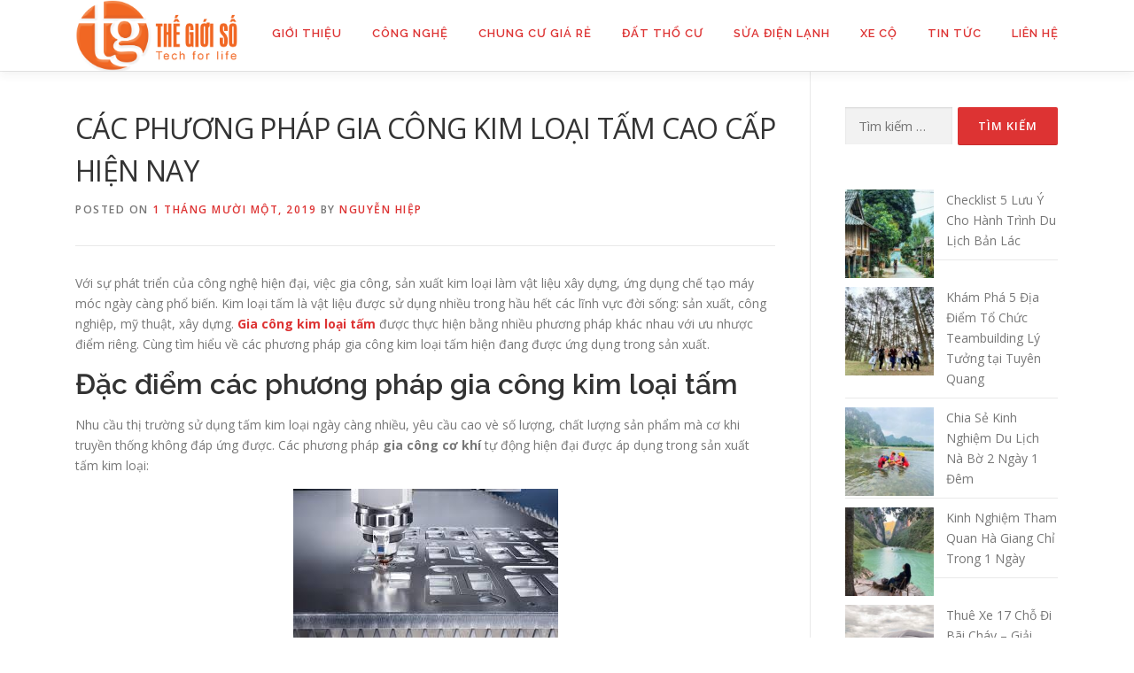

--- FILE ---
content_type: text/html; charset=UTF-8
request_url: https://thegioiso24g.com/cac-phuong-phap-gia-cong-kim-loai-tam-cao-cap-hien-nay.php
body_size: 13941
content:
<!DOCTYPE html>
<html lang="vi">
<head>
<meta charset="UTF-8">
<meta name="viewport" content="width=device-width, initial-scale=1">
<link rel="profile" href="https://gmpg.org/xfn/11">
<title>CÁC PHƯƠNG PHÁP GIA CÔNG KIM LOẠI TẤM CAO CẤP HIỆN NAY &#8211; THẾ GIỚI SỐ 24 GIỜ</title>
<meta name='robots' content='max-image-preview:large, max-snippet:-1, max-video-preview:-1' />
	<style>img:is([sizes="auto" i], [sizes^="auto," i]) { contain-intrinsic-size: 3000px 1500px }</style>
	<link rel="canonical" href="https://thegioiso24g.com/cac-phuong-phap-gia-cong-kim-loai-tam-cao-cap-hien-nay.php">
<meta name="description" content="Với sự phát triển của công nghệ hiện đại, việc gia công, sản xuất kim loại làm vật liệu xây dựng, ứng dụng chế tạo máy móc ngày càng phổ biến. Kim loại tấm là v">
<meta property="og:title" content="CÁC PHƯƠNG PHÁP GIA CÔNG KIM LOẠI TẤM CAO CẤP HIỆN NAY &#8211; THẾ GIỚI SỐ 24 GIỜ">
<meta property="og:type" content="article">
<meta property="og:description" content="Với sự phát triển của công nghệ hiện đại, việc gia công, sản xuất kim loại làm vật liệu xây dựng, ứng dụng chế tạo máy móc ngày càng phổ biến. Kim loại tấm là v">
<meta property="og:url" content="https://thegioiso24g.com/cac-phuong-phap-gia-cong-kim-loai-tam-cao-cap-hien-nay.php">
<meta property="og:locale" content="vi">
<meta property="og:site_name" content="THẾ GIỚI SỐ 24 GIỜ">
<meta property="article:published_time" content="2019-11-01T09:40:17+07:00">
<meta property="article:modified_time" content="2019-11-01T09:40:17+07:00">
<meta property="og:updated_time" content="2019-11-01T09:40:17+07:00">
<meta property="article:section" content="Công Nghệ">
<meta name="twitter:card" content="summary_large_image">
<link rel='dns-prefetch' href='//fonts.googleapis.com' />
<link rel="alternate" type="application/rss+xml" title="Dòng thông tin THẾ GIỚI SỐ 24 GIỜ &raquo;" href="https://thegioiso24g.com/feed" />
<link rel="alternate" type="application/rss+xml" title="THẾ GIỚI SỐ 24 GIỜ &raquo; Dòng bình luận" href="https://thegioiso24g.com/comments/feed" />
<script type="text/javascript">
/* <![CDATA[ */
window._wpemojiSettings = {"baseUrl":"https:\/\/s.w.org\/images\/core\/emoji\/16.0.1\/72x72\/","ext":".png","svgUrl":"https:\/\/s.w.org\/images\/core\/emoji\/16.0.1\/svg\/","svgExt":".svg","source":{"concatemoji":"https:\/\/thegioiso24g.com\/wp-includes\/js\/wp-emoji-release.min.js?ver=6.8.3"}};
/*! This file is auto-generated */
!function(s,n){var o,i,e;function c(e){try{var t={supportTests:e,timestamp:(new Date).valueOf()};sessionStorage.setItem(o,JSON.stringify(t))}catch(e){}}function p(e,t,n){e.clearRect(0,0,e.canvas.width,e.canvas.height),e.fillText(t,0,0);var t=new Uint32Array(e.getImageData(0,0,e.canvas.width,e.canvas.height).data),a=(e.clearRect(0,0,e.canvas.width,e.canvas.height),e.fillText(n,0,0),new Uint32Array(e.getImageData(0,0,e.canvas.width,e.canvas.height).data));return t.every(function(e,t){return e===a[t]})}function u(e,t){e.clearRect(0,0,e.canvas.width,e.canvas.height),e.fillText(t,0,0);for(var n=e.getImageData(16,16,1,1),a=0;a<n.data.length;a++)if(0!==n.data[a])return!1;return!0}function f(e,t,n,a){switch(t){case"flag":return n(e,"\ud83c\udff3\ufe0f\u200d\u26a7\ufe0f","\ud83c\udff3\ufe0f\u200b\u26a7\ufe0f")?!1:!n(e,"\ud83c\udde8\ud83c\uddf6","\ud83c\udde8\u200b\ud83c\uddf6")&&!n(e,"\ud83c\udff4\udb40\udc67\udb40\udc62\udb40\udc65\udb40\udc6e\udb40\udc67\udb40\udc7f","\ud83c\udff4\u200b\udb40\udc67\u200b\udb40\udc62\u200b\udb40\udc65\u200b\udb40\udc6e\u200b\udb40\udc67\u200b\udb40\udc7f");case"emoji":return!a(e,"\ud83e\udedf")}return!1}function g(e,t,n,a){var r="undefined"!=typeof WorkerGlobalScope&&self instanceof WorkerGlobalScope?new OffscreenCanvas(300,150):s.createElement("canvas"),o=r.getContext("2d",{willReadFrequently:!0}),i=(o.textBaseline="top",o.font="600 32px Arial",{});return e.forEach(function(e){i[e]=t(o,e,n,a)}),i}function t(e){var t=s.createElement("script");t.src=e,t.defer=!0,s.head.appendChild(t)}"undefined"!=typeof Promise&&(o="wpEmojiSettingsSupports",i=["flag","emoji"],n.supports={everything:!0,everythingExceptFlag:!0},e=new Promise(function(e){s.addEventListener("DOMContentLoaded",e,{once:!0})}),new Promise(function(t){var n=function(){try{var e=JSON.parse(sessionStorage.getItem(o));if("object"==typeof e&&"number"==typeof e.timestamp&&(new Date).valueOf()<e.timestamp+604800&&"object"==typeof e.supportTests)return e.supportTests}catch(e){}return null}();if(!n){if("undefined"!=typeof Worker&&"undefined"!=typeof OffscreenCanvas&&"undefined"!=typeof URL&&URL.createObjectURL&&"undefined"!=typeof Blob)try{var e="postMessage("+g.toString()+"("+[JSON.stringify(i),f.toString(),p.toString(),u.toString()].join(",")+"));",a=new Blob([e],{type:"text/javascript"}),r=new Worker(URL.createObjectURL(a),{name:"wpTestEmojiSupports"});return void(r.onmessage=function(e){c(n=e.data),r.terminate(),t(n)})}catch(e){}c(n=g(i,f,p,u))}t(n)}).then(function(e){for(var t in e)n.supports[t]=e[t],n.supports.everything=n.supports.everything&&n.supports[t],"flag"!==t&&(n.supports.everythingExceptFlag=n.supports.everythingExceptFlag&&n.supports[t]);n.supports.everythingExceptFlag=n.supports.everythingExceptFlag&&!n.supports.flag,n.DOMReady=!1,n.readyCallback=function(){n.DOMReady=!0}}).then(function(){return e}).then(function(){var e;n.supports.everything||(n.readyCallback(),(e=n.source||{}).concatemoji?t(e.concatemoji):e.wpemoji&&e.twemoji&&(t(e.twemoji),t(e.wpemoji)))}))}((window,document),window._wpemojiSettings);
/* ]]> */
</script>
<style id='wp-emoji-styles-inline-css' type='text/css'>

	img.wp-smiley, img.emoji {
		display: inline !important;
		border: none !important;
		box-shadow: none !important;
		height: 1em !important;
		width: 1em !important;
		margin: 0 0.07em !important;
		vertical-align: -0.1em !important;
		background: none !important;
		padding: 0 !important;
	}
</style>
<link rel='stylesheet' id='wp-block-library-css' href='https://thegioiso24g.com/wp-includes/css/dist/block-library/style.min.css?ver=6.8.3' type='text/css' media='all' />
<style id='wp-block-library-theme-inline-css' type='text/css'>
.wp-block-audio :where(figcaption){color:#555;font-size:13px;text-align:center}.is-dark-theme .wp-block-audio :where(figcaption){color:#ffffffa6}.wp-block-audio{margin:0 0 1em}.wp-block-code{border:1px solid #ccc;border-radius:4px;font-family:Menlo,Consolas,monaco,monospace;padding:.8em 1em}.wp-block-embed :where(figcaption){color:#555;font-size:13px;text-align:center}.is-dark-theme .wp-block-embed :where(figcaption){color:#ffffffa6}.wp-block-embed{margin:0 0 1em}.blocks-gallery-caption{color:#555;font-size:13px;text-align:center}.is-dark-theme .blocks-gallery-caption{color:#ffffffa6}:root :where(.wp-block-image figcaption){color:#555;font-size:13px;text-align:center}.is-dark-theme :root :where(.wp-block-image figcaption){color:#ffffffa6}.wp-block-image{margin:0 0 1em}.wp-block-pullquote{border-bottom:4px solid;border-top:4px solid;color:currentColor;margin-bottom:1.75em}.wp-block-pullquote cite,.wp-block-pullquote footer,.wp-block-pullquote__citation{color:currentColor;font-size:.8125em;font-style:normal;text-transform:uppercase}.wp-block-quote{border-left:.25em solid;margin:0 0 1.75em;padding-left:1em}.wp-block-quote cite,.wp-block-quote footer{color:currentColor;font-size:.8125em;font-style:normal;position:relative}.wp-block-quote:where(.has-text-align-right){border-left:none;border-right:.25em solid;padding-left:0;padding-right:1em}.wp-block-quote:where(.has-text-align-center){border:none;padding-left:0}.wp-block-quote.is-large,.wp-block-quote.is-style-large,.wp-block-quote:where(.is-style-plain){border:none}.wp-block-search .wp-block-search__label{font-weight:700}.wp-block-search__button{border:1px solid #ccc;padding:.375em .625em}:where(.wp-block-group.has-background){padding:1.25em 2.375em}.wp-block-separator.has-css-opacity{opacity:.4}.wp-block-separator{border:none;border-bottom:2px solid;margin-left:auto;margin-right:auto}.wp-block-separator.has-alpha-channel-opacity{opacity:1}.wp-block-separator:not(.is-style-wide):not(.is-style-dots){width:100px}.wp-block-separator.has-background:not(.is-style-dots){border-bottom:none;height:1px}.wp-block-separator.has-background:not(.is-style-wide):not(.is-style-dots){height:2px}.wp-block-table{margin:0 0 1em}.wp-block-table td,.wp-block-table th{word-break:normal}.wp-block-table :where(figcaption){color:#555;font-size:13px;text-align:center}.is-dark-theme .wp-block-table :where(figcaption){color:#ffffffa6}.wp-block-video :where(figcaption){color:#555;font-size:13px;text-align:center}.is-dark-theme .wp-block-video :where(figcaption){color:#ffffffa6}.wp-block-video{margin:0 0 1em}:root :where(.wp-block-template-part.has-background){margin-bottom:0;margin-top:0;padding:1.25em 2.375em}
</style>
<style id='classic-theme-styles-inline-css' type='text/css'>
/*! This file is auto-generated */
.wp-block-button__link{color:#fff;background-color:#32373c;border-radius:9999px;box-shadow:none;text-decoration:none;padding:calc(.667em + 2px) calc(1.333em + 2px);font-size:1.125em}.wp-block-file__button{background:#32373c;color:#fff;text-decoration:none}
</style>
<style id='global-styles-inline-css' type='text/css'>
:root{--wp--preset--aspect-ratio--square: 1;--wp--preset--aspect-ratio--4-3: 4/3;--wp--preset--aspect-ratio--3-4: 3/4;--wp--preset--aspect-ratio--3-2: 3/2;--wp--preset--aspect-ratio--2-3: 2/3;--wp--preset--aspect-ratio--16-9: 16/9;--wp--preset--aspect-ratio--9-16: 9/16;--wp--preset--color--black: #000000;--wp--preset--color--cyan-bluish-gray: #abb8c3;--wp--preset--color--white: #ffffff;--wp--preset--color--pale-pink: #f78da7;--wp--preset--color--vivid-red: #cf2e2e;--wp--preset--color--luminous-vivid-orange: #ff6900;--wp--preset--color--luminous-vivid-amber: #fcb900;--wp--preset--color--light-green-cyan: #7bdcb5;--wp--preset--color--vivid-green-cyan: #00d084;--wp--preset--color--pale-cyan-blue: #8ed1fc;--wp--preset--color--vivid-cyan-blue: #0693e3;--wp--preset--color--vivid-purple: #9b51e0;--wp--preset--gradient--vivid-cyan-blue-to-vivid-purple: linear-gradient(135deg,rgba(6,147,227,1) 0%,rgb(155,81,224) 100%);--wp--preset--gradient--light-green-cyan-to-vivid-green-cyan: linear-gradient(135deg,rgb(122,220,180) 0%,rgb(0,208,130) 100%);--wp--preset--gradient--luminous-vivid-amber-to-luminous-vivid-orange: linear-gradient(135deg,rgba(252,185,0,1) 0%,rgba(255,105,0,1) 100%);--wp--preset--gradient--luminous-vivid-orange-to-vivid-red: linear-gradient(135deg,rgba(255,105,0,1) 0%,rgb(207,46,46) 100%);--wp--preset--gradient--very-light-gray-to-cyan-bluish-gray: linear-gradient(135deg,rgb(238,238,238) 0%,rgb(169,184,195) 100%);--wp--preset--gradient--cool-to-warm-spectrum: linear-gradient(135deg,rgb(74,234,220) 0%,rgb(151,120,209) 20%,rgb(207,42,186) 40%,rgb(238,44,130) 60%,rgb(251,105,98) 80%,rgb(254,248,76) 100%);--wp--preset--gradient--blush-light-purple: linear-gradient(135deg,rgb(255,206,236) 0%,rgb(152,150,240) 100%);--wp--preset--gradient--blush-bordeaux: linear-gradient(135deg,rgb(254,205,165) 0%,rgb(254,45,45) 50%,rgb(107,0,62) 100%);--wp--preset--gradient--luminous-dusk: linear-gradient(135deg,rgb(255,203,112) 0%,rgb(199,81,192) 50%,rgb(65,88,208) 100%);--wp--preset--gradient--pale-ocean: linear-gradient(135deg,rgb(255,245,203) 0%,rgb(182,227,212) 50%,rgb(51,167,181) 100%);--wp--preset--gradient--electric-grass: linear-gradient(135deg,rgb(202,248,128) 0%,rgb(113,206,126) 100%);--wp--preset--gradient--midnight: linear-gradient(135deg,rgb(2,3,129) 0%,rgb(40,116,252) 100%);--wp--preset--font-size--small: 13px;--wp--preset--font-size--medium: 20px;--wp--preset--font-size--large: 36px;--wp--preset--font-size--x-large: 42px;--wp--preset--spacing--20: 0.44rem;--wp--preset--spacing--30: 0.67rem;--wp--preset--spacing--40: 1rem;--wp--preset--spacing--50: 1.5rem;--wp--preset--spacing--60: 2.25rem;--wp--preset--spacing--70: 3.38rem;--wp--preset--spacing--80: 5.06rem;--wp--preset--shadow--natural: 6px 6px 9px rgba(0, 0, 0, 0.2);--wp--preset--shadow--deep: 12px 12px 50px rgba(0, 0, 0, 0.4);--wp--preset--shadow--sharp: 6px 6px 0px rgba(0, 0, 0, 0.2);--wp--preset--shadow--outlined: 6px 6px 0px -3px rgba(255, 255, 255, 1), 6px 6px rgba(0, 0, 0, 1);--wp--preset--shadow--crisp: 6px 6px 0px rgba(0, 0, 0, 1);}:where(.is-layout-flex){gap: 0.5em;}:where(.is-layout-grid){gap: 0.5em;}body .is-layout-flex{display: flex;}.is-layout-flex{flex-wrap: wrap;align-items: center;}.is-layout-flex > :is(*, div){margin: 0;}body .is-layout-grid{display: grid;}.is-layout-grid > :is(*, div){margin: 0;}:where(.wp-block-columns.is-layout-flex){gap: 2em;}:where(.wp-block-columns.is-layout-grid){gap: 2em;}:where(.wp-block-post-template.is-layout-flex){gap: 1.25em;}:where(.wp-block-post-template.is-layout-grid){gap: 1.25em;}.has-black-color{color: var(--wp--preset--color--black) !important;}.has-cyan-bluish-gray-color{color: var(--wp--preset--color--cyan-bluish-gray) !important;}.has-white-color{color: var(--wp--preset--color--white) !important;}.has-pale-pink-color{color: var(--wp--preset--color--pale-pink) !important;}.has-vivid-red-color{color: var(--wp--preset--color--vivid-red) !important;}.has-luminous-vivid-orange-color{color: var(--wp--preset--color--luminous-vivid-orange) !important;}.has-luminous-vivid-amber-color{color: var(--wp--preset--color--luminous-vivid-amber) !important;}.has-light-green-cyan-color{color: var(--wp--preset--color--light-green-cyan) !important;}.has-vivid-green-cyan-color{color: var(--wp--preset--color--vivid-green-cyan) !important;}.has-pale-cyan-blue-color{color: var(--wp--preset--color--pale-cyan-blue) !important;}.has-vivid-cyan-blue-color{color: var(--wp--preset--color--vivid-cyan-blue) !important;}.has-vivid-purple-color{color: var(--wp--preset--color--vivid-purple) !important;}.has-black-background-color{background-color: var(--wp--preset--color--black) !important;}.has-cyan-bluish-gray-background-color{background-color: var(--wp--preset--color--cyan-bluish-gray) !important;}.has-white-background-color{background-color: var(--wp--preset--color--white) !important;}.has-pale-pink-background-color{background-color: var(--wp--preset--color--pale-pink) !important;}.has-vivid-red-background-color{background-color: var(--wp--preset--color--vivid-red) !important;}.has-luminous-vivid-orange-background-color{background-color: var(--wp--preset--color--luminous-vivid-orange) !important;}.has-luminous-vivid-amber-background-color{background-color: var(--wp--preset--color--luminous-vivid-amber) !important;}.has-light-green-cyan-background-color{background-color: var(--wp--preset--color--light-green-cyan) !important;}.has-vivid-green-cyan-background-color{background-color: var(--wp--preset--color--vivid-green-cyan) !important;}.has-pale-cyan-blue-background-color{background-color: var(--wp--preset--color--pale-cyan-blue) !important;}.has-vivid-cyan-blue-background-color{background-color: var(--wp--preset--color--vivid-cyan-blue) !important;}.has-vivid-purple-background-color{background-color: var(--wp--preset--color--vivid-purple) !important;}.has-black-border-color{border-color: var(--wp--preset--color--black) !important;}.has-cyan-bluish-gray-border-color{border-color: var(--wp--preset--color--cyan-bluish-gray) !important;}.has-white-border-color{border-color: var(--wp--preset--color--white) !important;}.has-pale-pink-border-color{border-color: var(--wp--preset--color--pale-pink) !important;}.has-vivid-red-border-color{border-color: var(--wp--preset--color--vivid-red) !important;}.has-luminous-vivid-orange-border-color{border-color: var(--wp--preset--color--luminous-vivid-orange) !important;}.has-luminous-vivid-amber-border-color{border-color: var(--wp--preset--color--luminous-vivid-amber) !important;}.has-light-green-cyan-border-color{border-color: var(--wp--preset--color--light-green-cyan) !important;}.has-vivid-green-cyan-border-color{border-color: var(--wp--preset--color--vivid-green-cyan) !important;}.has-pale-cyan-blue-border-color{border-color: var(--wp--preset--color--pale-cyan-blue) !important;}.has-vivid-cyan-blue-border-color{border-color: var(--wp--preset--color--vivid-cyan-blue) !important;}.has-vivid-purple-border-color{border-color: var(--wp--preset--color--vivid-purple) !important;}.has-vivid-cyan-blue-to-vivid-purple-gradient-background{background: var(--wp--preset--gradient--vivid-cyan-blue-to-vivid-purple) !important;}.has-light-green-cyan-to-vivid-green-cyan-gradient-background{background: var(--wp--preset--gradient--light-green-cyan-to-vivid-green-cyan) !important;}.has-luminous-vivid-amber-to-luminous-vivid-orange-gradient-background{background: var(--wp--preset--gradient--luminous-vivid-amber-to-luminous-vivid-orange) !important;}.has-luminous-vivid-orange-to-vivid-red-gradient-background{background: var(--wp--preset--gradient--luminous-vivid-orange-to-vivid-red) !important;}.has-very-light-gray-to-cyan-bluish-gray-gradient-background{background: var(--wp--preset--gradient--very-light-gray-to-cyan-bluish-gray) !important;}.has-cool-to-warm-spectrum-gradient-background{background: var(--wp--preset--gradient--cool-to-warm-spectrum) !important;}.has-blush-light-purple-gradient-background{background: var(--wp--preset--gradient--blush-light-purple) !important;}.has-blush-bordeaux-gradient-background{background: var(--wp--preset--gradient--blush-bordeaux) !important;}.has-luminous-dusk-gradient-background{background: var(--wp--preset--gradient--luminous-dusk) !important;}.has-pale-ocean-gradient-background{background: var(--wp--preset--gradient--pale-ocean) !important;}.has-electric-grass-gradient-background{background: var(--wp--preset--gradient--electric-grass) !important;}.has-midnight-gradient-background{background: var(--wp--preset--gradient--midnight) !important;}.has-small-font-size{font-size: var(--wp--preset--font-size--small) !important;}.has-medium-font-size{font-size: var(--wp--preset--font-size--medium) !important;}.has-large-font-size{font-size: var(--wp--preset--font-size--large) !important;}.has-x-large-font-size{font-size: var(--wp--preset--font-size--x-large) !important;}
:where(.wp-block-post-template.is-layout-flex){gap: 1.25em;}:where(.wp-block-post-template.is-layout-grid){gap: 1.25em;}
:where(.wp-block-columns.is-layout-flex){gap: 2em;}:where(.wp-block-columns.is-layout-grid){gap: 2em;}
:root :where(.wp-block-pullquote){font-size: 1.5em;line-height: 1.6;}
</style>
<link rel='stylesheet' id='contact-form-7-css' href='https://thegioiso24g.com/wp-content/plugins/contact-form-7/includes/css/styles.css?ver=6.1.1' type='text/css' media='all' />
<link rel='stylesheet' id='widgetopts-styles-css' href='https://thegioiso24g.com/wp-content/plugins/widget-options/assets/css/widget-options.css?ver=4.1.2' type='text/css' media='all' />
<link rel='stylesheet' id='onepress-fonts-css' href='https://fonts.googleapis.com/css?family=Raleway%3A400%2C500%2C600%2C700%2C300%2C100%2C800%2C900%7COpen+Sans%3A400%2C300%2C300italic%2C400italic%2C600%2C600italic%2C700%2C700italic&#038;subset=latin%2Clatin-ext&#038;display=swap&#038;ver=2.3.12' type='text/css' media='all' />
<link rel='stylesheet' id='onepress-animate-css' href='https://thegioiso24g.com/wp-content/themes/onepress/assets/css/animate.min.css?ver=2.3.12' type='text/css' media='all' />
<link rel='stylesheet' id='onepress-fa-css' href='https://thegioiso24g.com/wp-content/themes/onepress/assets/fontawesome-v6/css/all.min.css?ver=6.5.1' type='text/css' media='all' />
<link rel='stylesheet' id='onepress-fa-shims-css' href='https://thegioiso24g.com/wp-content/themes/onepress/assets/fontawesome-v6/css/v4-shims.min.css?ver=6.5.1' type='text/css' media='all' />
<link rel='stylesheet' id='onepress-bootstrap-css' href='https://thegioiso24g.com/wp-content/themes/onepress/assets/css/bootstrap.min.css?ver=2.3.12' type='text/css' media='all' />
<link rel='stylesheet' id='onepress-style-css' href='https://thegioiso24g.com/wp-content/themes/onepress/style.css?ver=6.8.3' type='text/css' media='all' />
<style id='onepress-style-inline-css' type='text/css'>
.site-logo-div img{height:80px;width:auto}#main .video-section section.hero-slideshow-wrapper{background:transparent}.hero-slideshow-wrapper:after{position:absolute;top:0px;left:0px;width:100%;height:100%;background-color:rgba(0,0,0,0.3);display:block;content:""}#parallax-hero .jarallax-container .parallax-bg:before{background-color:rgba(0,0,0,0.3)}.body-desktop .parallax-hero .hero-slideshow-wrapper:after{display:none!important}#parallax-hero>.parallax-bg::before{background-color:rgba(0,0,0,0.3);opacity:1}.body-desktop .parallax-hero .hero-slideshow-wrapper:after{display:none!important}a,.screen-reader-text:hover,.screen-reader-text:active,.screen-reader-text:focus,.header-social a,.onepress-menu a:hover,.onepress-menu ul li a:hover,.onepress-menu li.onepress-current-item>a,.onepress-menu ul li.current-menu-item>a,.onepress-menu>li a.menu-actived,.onepress-menu.onepress-menu-mobile li.onepress-current-item>a,.site-footer a,.site-footer .footer-social a:hover,.site-footer .btt a:hover,.highlight,#comments .comment .comment-wrapper .comment-meta .comment-time:hover,#comments .comment .comment-wrapper .comment-meta .comment-reply-link:hover,#comments .comment .comment-wrapper .comment-meta .comment-edit-link:hover,.btn-theme-primary-outline,.sidebar .widget a:hover,.section-services .service-item .service-image i,.counter_item .counter__number,.team-member .member-thumb .member-profile a:hover,.icon-background-default{color:#dd3333}input[type="reset"],input[type="submit"],input[type="submit"],input[type="reset"]:hover,input[type="submit"]:hover,input[type="submit"]:hover .nav-links a:hover,.btn-theme-primary,.btn-theme-primary-outline:hover,.section-testimonials .card-theme-primary,.woocommerce #respond input#submit,.woocommerce a.button,.woocommerce button.button,.woocommerce input.button,.woocommerce button.button.alt,.pirate-forms-submit-button,.pirate-forms-submit-button:hover,input[type="reset"],input[type="submit"],input[type="submit"],.pirate-forms-submit-button,.contact-form div.wpforms-container-full .wpforms-form .wpforms-submit,.contact-form div.wpforms-container-full .wpforms-form .wpforms-submit:hover,.nav-links a:hover,.nav-links a.current,.nav-links .page-numbers:hover,.nav-links .page-numbers.current{background:#dd3333}.btn-theme-primary-outline,.btn-theme-primary-outline:hover,.pricing__item:hover,.section-testimonials .card-theme-primary,.entry-content blockquote{border-color:#dd3333}.onepress-menu>li>a{color:#dd3333}#page .site-branding .site-title,#page .site-branding .site-text-logo{color:#dd3333}#footer-widgets{}.gallery-carousel .g-item{padding:0px 10px}.gallery-carousel-wrap{margin-left:-10px;margin-right:-10px}.gallery-grid .g-item,.gallery-masonry .g-item .inner{padding:10px}.gallery-grid-wrap,.gallery-masonry-wrap{margin-left:-10px;margin-right:-10px}.gallery-justified-wrap{margin-left:-20px;margin-right:-20px}
</style>
<link rel='stylesheet' id='onepress-gallery-lightgallery-css' href='https://thegioiso24g.com/wp-content/themes/onepress/assets/css/lightgallery.css?ver=6.8.3' type='text/css' media='all' />
<script type="text/javascript" src="https://thegioiso24g.com/wp-includes/js/jquery/jquery.min.js?ver=3.7.1" id="jquery-core-js"></script>
<script type="text/javascript" src="https://thegioiso24g.com/wp-includes/js/jquery/jquery-migrate.min.js?ver=3.4.1" id="jquery-migrate-js"></script>
<link rel="https://api.w.org/" href="https://thegioiso24g.com/wp-json/" /><link rel="alternate" title="JSON" type="application/json" href="https://thegioiso24g.com/wp-json/wp/v2/posts/2826" /><link rel="EditURI" type="application/rsd+xml" title="RSD" href="https://thegioiso24g.com/xmlrpc.php?rsd" />
<meta name="generator" content="WordPress 6.8.3" />
<link rel='shortlink' href='https://thegioiso24g.com/?p=2826' />
<link rel="alternate" title="oNhúng (JSON)" type="application/json+oembed" href="https://thegioiso24g.com/wp-json/oembed/1.0/embed?url=https%3A%2F%2Fthegioiso24g.com%2Fcac-phuong-phap-gia-cong-kim-loai-tam-cao-cap-hien-nay.php" />
<link rel="alternate" title="oNhúng (XML)" type="text/xml+oembed" href="https://thegioiso24g.com/wp-json/oembed/1.0/embed?url=https%3A%2F%2Fthegioiso24g.com%2Fcac-phuong-phap-gia-cong-kim-loai-tam-cao-cap-hien-nay.php&#038;format=xml" />
<!-- Analytics by WP Statistics - https://wp-statistics.com -->
<link rel="icon" href="https://thegioiso24g.com/wp-content/uploads/2020/12/cropped-0b0df58e1efc48dcffc3eeca21a96376-1-32x32.png" sizes="32x32" />
<link rel="icon" href="https://thegioiso24g.com/wp-content/uploads/2020/12/cropped-0b0df58e1efc48dcffc3eeca21a96376-1-192x192.png" sizes="192x192" />
<link rel="apple-touch-icon" href="https://thegioiso24g.com/wp-content/uploads/2020/12/cropped-0b0df58e1efc48dcffc3eeca21a96376-1-180x180.png" />
<meta name="msapplication-TileImage" content="https://thegioiso24g.com/wp-content/uploads/2020/12/cropped-0b0df58e1efc48dcffc3eeca21a96376-1-270x270.png" />
</head>

<body data-rsssl=1 class="wp-singular post-template-default single single-post postid-2826 single-format-standard wp-custom-logo wp-theme-onepress group-blog">
<div id="page" class="hfeed site">
	<a class="skip-link screen-reader-text" href="#content">Skip to content</a>
	<div id="header-section" class="h-on-top no-transparent">		<header id="masthead" class="site-header header-contained is-sticky no-scroll no-t h-on-top" role="banner">
			<div class="container">
				<div class="site-branding">
				<div class="site-brand-inner has-logo-img no-desc"><div class="site-logo-div"><a href="https://thegioiso24g.com/" class="custom-logo-link  no-t-logo" rel="home"><img width="1000" height="430" src="https://thegioiso24g.com/wp-content/uploads/2020/12/cropped-0b0df58e1efc48dcffc3eeca21a96376.png" class="custom-logo" alt="THẾ GIỚI SỐ 24 GIỜ" /></a></div></div>				</div>
				<div class="header-right-wrapper">
					<a href="#0" id="nav-toggle">Menu<span></span></a>
					<nav id="site-navigation" class="main-navigation" role="navigation">
						<ul class="onepress-menu">
							<li id="menu-item-3769" class="menu-item menu-item-type-post_type menu-item-object-page menu-item-home menu-item-3769"><a href="https://thegioiso24g.com/">Giới Thiệu</a></li>
<li id="menu-item-2263" class="menu-item menu-item-type-taxonomy menu-item-object-category current-post-ancestor current-menu-parent current-post-parent menu-item-2263"><a href="https://thegioiso24g.com/category/cong-nghe">Công Nghệ</a></li>
<li id="menu-item-48" class="menu-item menu-item-type-taxonomy menu-item-object-category menu-item-48"><a href="https://thegioiso24g.com/category/chung-cu-gia-re">Chung Cư Giá Rẻ</a></li>
<li id="menu-item-49" class="menu-item menu-item-type-taxonomy menu-item-object-category menu-item-49"><a href="https://thegioiso24g.com/category/dat-tho-cu">Đất Thổ Cư</a></li>
<li id="menu-item-50" class="menu-item menu-item-type-taxonomy menu-item-object-category menu-item-50"><a href="https://thegioiso24g.com/category/sua-dien-lanh">Sửa Điện Lạnh</a></li>
<li id="menu-item-7" class="menu-item menu-item-type-taxonomy menu-item-object-category menu-item-7"><a href="https://thegioiso24g.com/category/xe-co">Xe Cộ</a></li>
<li id="menu-item-8" class="menu-item menu-item-type-taxonomy menu-item-object-category menu-item-8"><a href="https://thegioiso24g.com/category/tin-tuc">Tin Tức</a></li>
<li id="menu-item-3252" class="menu-item menu-item-type-post_type menu-item-object-page menu-item-3252"><a href="https://thegioiso24g.com/lien-he">Liên Hệ</a></li>
						</ul>
					</nav>
					
				</div>
			</div>
		</header>
		</div>
	<div id="content" class="site-content">

		
		<div id="content-inside" class="container right-sidebar">
			<div id="primary" class="content-area">
				<main id="main" class="site-main" role="main">

				
					<article id="post-2826" class="post-2826 post type-post status-publish format-standard has-post-thumbnail hentry category-cong-nghe">
	<header class="entry-header">
		<h1 class="entry-title">CÁC PHƯƠNG PHÁP GIA CÔNG KIM LOẠI TẤM CAO CẤP HIỆN NAY</h1>        		<div class="entry-meta">
			<span class="posted-on">Posted on <a href="https://thegioiso24g.com/cac-phuong-phap-gia-cong-kim-loai-tam-cao-cap-hien-nay.php" rel="bookmark"><time class="entry-date published updated" datetime="2019-11-01T09:40:17+07:00">1 Tháng mười một, 2019</time></a></span><span class="byline"> by <span class="author vcard"><a  rel="author" class="url fn n" href="https://thegioiso24g.com/author/hiep1902">Nguyễn Hiệp</a></span></span>		</div>
        	</header>

    
	<div class="entry-content">
		<p>Với sự phát triển của công nghệ hiện đại, việc gia công, sản xuất kim loại làm vật liệu xây dựng, ứng dụng chế tạo máy móc ngày càng phổ biến. Kim loại tấm là vật liệu được sử dụng nhiều trong hầu hết các lĩnh vực đời sống: sản xuất, công nghiệp, mỹ thuật, xây dựng. <a href="https://cokhinghiadung.com/danh-muc-san-pham/gia-cong-kim-loai-tam/"><strong>Gia công kim loại tấm</strong></a> được thực hiện bằng nhiều phương pháp khác nhau với ưu nhược điểm riêng. Cùng tìm hiểu về các phương pháp gia công kim loại tấm hiện đang được ứng dụng trong sản xuất.</p>
<h2>Đặc điểm các phương pháp gia công kim loại tấm</h2>
<p>Nhu cầu thị trường sử dụng tấm kim loại ngày càng nhiều, yêu cầu cao vè số lượng, chất lượng sản phẩm mà cơ khi truyền thống không đáp ứng được. Các phương pháp <strong>gia công cơ khí</strong> tự động hiện đại được áp dụng trong sản xuất tấm kim loại:</p>
<p><a href="https://thegioiso24g.com/wp-content/uploads/2019/11/Các-phương-pháp-gia-công-kim-loại-tấm-cao-cấp-hiện-nay..jpg"><img decoding="async" class="size-full wp-image-2827 aligncenter" src="https://thegioiso24g.com/wp-content/uploads/2019/11/Các-phương-pháp-gia-công-kim-loại-tấm-cao-cấp-hiện-nay..jpg" alt="" width="299" height="168" /></a></p>
<ul>
<li>Phương pháp plasma cắt kim loại bằng oxi/ khí gas – sử dụng máy tính với các thông số kỹ thuật đã được lập trình từ trước, đồng thời sử dụng máy plasma với các mũi dao là khí gas được đốt cháy ở nhiệt độ cao, làm nóng chảy và cắt kim loại với độ chính xác cao, tốc độ nhanh nhưng tiêu hao điện năng khá nhiều và điện cực nhanh bị oxi hóa ăn mòn.</li>
<li>Phương pháp cắt CNC bằng máy laser – giải pháp tự động với các thông số kỹ thuật đã được lập trình từ trước, sử dụng máy cắt laser. Là phương pháp hiện đại nhất, với độ chính xác đến 99.9% với tia laser cường độ cao, kích thước nhỏ. Hiệu quả máy laser cho khả năng cắt chữ, chi tiết nhỏ, độ tinh xảo cao. Tuy nhiên chi phí mua máy móc cho phương pháp này cũng khá cao.</li>
</ul>
<p>Cả 2 phương pháp đều mang lại độ chính xác cao, tốc độ thao tác nhanh, đáp ứng năng suất sản xuất tấm kim loại cung cấp cho thị trường. Hiện đây là 2 lựa chọn hàng đầu thay thế cho các phương pháp gia công cơ khí truyền thống: máy cưa cắt, phương pháp ăn mòn…</p>
<h2>Ứng dụng của tấm kim loại trong thực tế</h2>
<p><strong>Tấm kim loại</strong> được ứng dụng nhiều trong công nghiệp, sản xuất và các lĩnh vực đời sống thường ngày. Các sản phẩm được sản xuất với độ chính xác cao, chi tiết, tỉ mỉ mang đến nhiều ứng dụng:</p>
<p><a href="https://thegioiso24g.com/wp-content/uploads/2019/11/Các-phương-pháp-gia-công-kim-loại-tấm-cao-cấp-hiện-nay.jpg"><img decoding="async" class="size-full wp-image-2828 aligncenter" src="https://thegioiso24g.com/wp-content/uploads/2019/11/Các-phương-pháp-gia-công-kim-loại-tấm-cao-cấp-hiện-nay.jpg" alt="" width="275" height="183" /></a></p>
<ul>
<li>Ứng dụng trong trang trí nội thất, nhà ở, các công trình… của kính, vách, vật dụng nội thất.</li>
<li>Ứng dụng trong sản xuất máy móc, cơ khí chế tạo, thiết bị với các chi tiết được chế tạo có độ chính xác cao.</li>
<li>Ứng dụng trong sản xuất bảng quảng cáo, biển hiệu, gia công tủ kệ…</li>
</ul>
<p>Với các cải tiến về kỹ thuật, việc sản xuất kim loại tấm theo nhiều hình dạng, kích thước trở nên đơn giản, đáp ứng nhu cầu sản xuất, xây dựng và cơ khí chế tạo. Các phương pháp gia công tự động hóa đáp ứng số lượng và chất lượng sản phẩm cao nhất. Người dùng, các đơn vị cân nhắc giá thành và yêu cầu kỹ thuật công trình để đặt sản phẩm tấm kim loại được gia công phù hợp. <a href="https://cokhinghiadung.com/"><strong>Dịch vụ gia công cơ khí</strong></a> uy tín với cam kết chất lượng và giá thành tốt nhất của cơ khí nghĩa dũng sẽ là lựa chọn tốt nhất.</p>
<p>&nbsp;</p>
<p>&nbsp;</p>
<p>&nbsp;</p>
<p>&nbsp;</p>
<p>&nbsp;</p>
			</div>
    
    <footer class="entry-footer"><span class="cat-links">Posted in <a href="https://thegioiso24g.com/category/cong-nghe" rel="category tag">Công Nghệ</a></span></footer>
    </article>


					
				
				</main>
			</div>

                            
<div id="secondary" class="widget-area sidebar" role="complementary">
	<aside id="search-2" class="widget widget_search"><form role="search" method="get" class="search-form" action="https://thegioiso24g.com/">
				<label>
					<span class="screen-reader-text">Tìm kiếm cho:</span>
					<input type="search" class="search-field" placeholder="Tìm kiếm &hellip;" value="" name="s" />
				</label>
				<input type="submit" class="search-submit" value="Tìm kiếm" />
			</form></aside><aside id="block-3" class="widget widget_block widget_recent_entries"><ul class="wp-block-latest-posts__list wp-block-latest-posts"><li><div class="wp-block-latest-posts__featured-image alignleft"><img loading="lazy" decoding="async" width="150" height="150" src="https://thegioiso24g.com/wp-content/uploads/2025/11/bfa4f176-87e9-43dc-ba39-2ca117b9cbc8-150x150.jpg" class="attachment-thumbnail size-thumbnail wp-post-image" alt="Bfa4f176 87e9 43dc ba39 2ca117b9cbc8" style="max-width:100px;max-height:100px;" /></div><a class="wp-block-latest-posts__post-title" href="https://thegioiso24g.com/checklist-5-luu-y-cho-hanh-trinh-du-lich-ban-lac.php">Checklist 5 Lưu Ý Cho Hành Trình Du Lịch Bản Lác</a></li>
<li><div class="wp-block-latest-posts__featured-image alignleft"><img loading="lazy" decoding="async" width="150" height="150" src="https://thegioiso24g.com/wp-content/uploads/2025/11/rung-thong-yen-minh2_21-02-2024_244722212-150x150.jpg" class="attachment-thumbnail size-thumbnail wp-post-image" alt="Rung thong yen minh2 21 02 2024 244722212" style="max-width:100px;max-height:100px;" /></div><a class="wp-block-latest-posts__post-title" href="https://thegioiso24g.com/kham-pha-5-dia-diem-to-chuc-teambuilding-ly-tuong-tai-tuyen-quang.php">Khám Phá 5 Địa Điểm Tổ Chức Teambuilding Lý Tưởng tại Tuyên Quang</a></li>
<li><div class="wp-block-latest-posts__featured-image alignleft"><img loading="lazy" decoding="async" width="150" height="150" src="https://thegioiso24g.com/wp-content/uploads/2025/11/cam-trai-song-boi-5-150x150.jpg" class="attachment-thumbnail size-thumbnail wp-post-image" alt="Cam trai song boi 5" style="max-width:100px;max-height:100px;" /></div><a class="wp-block-latest-posts__post-title" href="https://thegioiso24g.com/chia-se-kinh-nghiem-du-lich-na-bo-2-ngay-1-dem.php">Chia Sẻ Kinh Nghiệm Du Lịch Nà Bờ 2 Ngày 1 Đêm</a></li>
<li><div class="wp-block-latest-posts__featured-image alignleft"><img loading="lazy" decoding="async" width="150" height="150" src="https://thegioiso24g.com/wp-content/uploads/2025/11/518336162_1135140955320642_6473179642099787521_n-1-150x150.jpg" class="attachment-thumbnail size-thumbnail wp-post-image" alt="518336162 1135140955320642 6473179642099787521 n" style="max-width:100px;max-height:100px;" srcset="https://thegioiso24g.com/wp-content/uploads/2025/11/518336162_1135140955320642_6473179642099787521_n-1-150x150.jpg 150w, https://thegioiso24g.com/wp-content/uploads/2025/11/518336162_1135140955320642_6473179642099787521_n-1-300x300.jpg 300w, https://thegioiso24g.com/wp-content/uploads/2025/11/518336162_1135140955320642_6473179642099787521_n-1-1024x1024.jpg 1024w, https://thegioiso24g.com/wp-content/uploads/2025/11/518336162_1135140955320642_6473179642099787521_n-1-768x768.jpg 768w, https://thegioiso24g.com/wp-content/uploads/2025/11/518336162_1135140955320642_6473179642099787521_n-1-1536x1536.jpg 1536w, https://thegioiso24g.com/wp-content/uploads/2025/11/518336162_1135140955320642_6473179642099787521_n-1.jpg 1920w" sizes="auto, (max-width: 150px) 100vw, 150px" /></div><a class="wp-block-latest-posts__post-title" href="https://thegioiso24g.com/kinh-nghiem-tham-quan-ha-giang-chi-trong-1-ngay.php">Kinh Nghiệm Tham Quan Hà Giang Chỉ Trong 1 Ngày</a></li>
<li><div class="wp-block-latest-posts__featured-image alignleft"><img loading="lazy" decoding="async" width="150" height="150" src="https://thegioiso24g.com/wp-content/uploads/2025/11/ford-transit-2024-1-150x150.jpeg" class="attachment-thumbnail size-thumbnail wp-post-image" alt="Ford transit 2024 1" style="max-width:100px;max-height:100px;" /></div><a class="wp-block-latest-posts__post-title" href="https://thegioiso24g.com/thue-xe-17-cho-di-bai-chay-giai-phap-di-chuyen-hoan-hao-cho-gia-dinh-va-nhom-ban.php">Thuê Xe 17 Chỗ Đi Bãi Cháy &#8211; Giải Pháp Di Chuyển Hoàn Hảo Cho Gia Đình Và Nhóm Bạn</a></li>
<li><div class="wp-block-latest-posts__featured-image alignleft"><img loading="lazy" decoding="async" width="150" height="150" src="https://thegioiso24g.com/wp-content/uploads/2025/11/Linh-Thuy-Tu-5-150x150.jpg" class="attachment-thumbnail size-thumbnail wp-post-image" alt="Linh thuy tu 5" style="max-width:100px;max-height:100px;" /></div><a class="wp-block-latest-posts__post-title" href="https://thegioiso24g.com/nhung-luu-y-quan-trong-cho-chuyen-di-du-lich-bach-dang-giang-2-ngay-1-dem-hoan-hao.php">Những Lưu Ý Quan Trọng Cho Chuyến Đi Du Lịch Bạch Đằng Giang 2 Ngày 1 Đêm Hoàn Hảo</a></li>
<li><div class="wp-block-latest-posts__featured-image alignleft"><img loading="lazy" decoding="async" width="150" height="150" src="https://thegioiso24g.com/wp-content/uploads/2025/11/tour-khu-du-lich-buu-long-150x150.webp" class="attachment-thumbnail size-thumbnail wp-post-image" alt="Tour khu du lịch bửu long" style="max-width:100px;max-height:100px;" /></div><a class="wp-block-latest-posts__post-title" href="https://thegioiso24g.com/nhung-diem-den-nen-ket-hop-trong-hanh-trinh-mot-ngay-tai-khu-du-lich-buu-long.php">Những Điểm Đến Nên Kết Hợp Trong Hành Trình Một Ngày Tại Khu Du Lịch Bửu Long</a></li>
<li><div class="wp-block-latest-posts__featured-image alignleft"><img loading="lazy" decoding="async" width="150" height="150" src="https://thegioiso24g.com/wp-content/uploads/2025/11/kinh-nghiem-du-lich-chua-tam-chuc-ninh-binh-day-du-nhat-202203280229395807-150x150.jpg" class="attachment-thumbnail size-thumbnail wp-post-image" alt="Kinh nghiem du lich chua tam chuc ninh binh day du nhat 202203280229395807" style="max-width:100px;max-height:100px;" /></div><a class="wp-block-latest-posts__post-title" href="https://thegioiso24g.com/review-chi-tiet-kinh-nghiem-du-lich-tam-chuc-2-ngay-1-dem.php">Review Chi Tiết Kinh Nghiệm Du Lịch Tam Chúc 2 Ngày 1 Đêm</a></li>
<li><div class="wp-block-latest-posts__featured-image alignleft"><img loading="lazy" decoding="async" width="150" height="150" src="https://thegioiso24g.com/wp-content/uploads/2025/11/1636446981_10011-15-c1-scaled-1-150x150.jpg" class="attachment-thumbnail size-thumbnail wp-post-image" alt="1636446981 10011 15 c1 scaled" style="max-width:100px;max-height:100px;" /></div><a class="wp-block-latest-posts__post-title" href="https://thegioiso24g.com/top-5-mon-an-ngon-khong-nen-bo-qua-khi-den-du-lich-chua-bai-dinh.php">Top 5 Món Ăn Ngon Không Nên Bỏ Qua Khi Đến Du Lịch Chùa Bái Đính</a></li>
</ul></aside><aside id="categories-2" class="widget widget_categories"><h2 class="widget-title">Danh mục</h2>
			<ul>
					<li class="cat-item cat-item-24"><a href="https://thegioiso24g.com/category/chung-cu-gia-re">Chung Cư Giá Rẻ</a>
</li>
	<li class="cat-item cat-item-141"><a href="https://thegioiso24g.com/category/cong-nghe">Công Nghệ</a>
</li>
	<li class="cat-item cat-item-145"><a href="https://thegioiso24g.com/category/dich-vu-sua-chua">DỊCH VỤ &#8211; SỬA CHỮA</a>
</li>
	<li class="cat-item cat-item-144"><a href="https://thegioiso24g.com/category/dich-vu-seo">Dịch Vụ SEO</a>
</li>
	<li class="cat-item cat-item-146"><a href="https://thegioiso24g.com/category/du-lich-am-thuc">DU LỊCH – ẨM THỰC</a>
</li>
	<li class="cat-item cat-item-26"><a href="https://thegioiso24g.com/category/dat-tho-cu">Đất Thổ Cư</a>
</li>
	<li class="cat-item cat-item-161"><a href="https://thegioiso24g.com/category/dien-may-gia-dung">Điện máy- Gia dụng</a>
</li>
	<li class="cat-item cat-item-147"><a href="https://thegioiso24g.com/category/game">Game</a>
</li>
	<li class="cat-item cat-item-159"><a href="https://thegioiso24g.com/category/giao-duc">Giáo dục</a>
</li>
	<li class="cat-item cat-item-156"><a href="https://thegioiso24g.com/category/hoa-tuoi">Hoa Tươi</a>
</li>
	<li class="cat-item cat-item-158"><a href="https://thegioiso24g.com/category/kien-thuc">Kiến Thức</a>
</li>
	<li class="cat-item cat-item-157"><a href="https://thegioiso24g.com/category/lam-dep">Làm Đẹp</a>
</li>
	<li class="cat-item cat-item-149"><a href="https://thegioiso24g.com/category/marketing-online">MARKETING ONLINE</a>
</li>
	<li class="cat-item cat-item-150"><a href="https://thegioiso24g.com/category/ngan-hang-bao-hiem">NGÂN HÀNG – BẢO HIỂM</a>
</li>
	<li class="cat-item cat-item-152"><a href="https://thegioiso24g.com/category/noi-that-ngoai-that">NỘI THẤT – NGOẠI THẤT</a>
</li>
	<li class="cat-item cat-item-155"><a href="https://thegioiso24g.com/category/san-pham">Sản Phẩm</a>
</li>
	<li class="cat-item cat-item-142"><a href="https://thegioiso24g.com/category/seo-web">Seo web</a>
</li>
	<li class="cat-item cat-item-27"><a href="https://thegioiso24g.com/category/sua-dien-lanh">Sửa Điện Lạnh</a>
</li>
	<li class="cat-item cat-item-153"><a href="https://thegioiso24g.com/category/suc-khoe-lam-dep">SỨC KHỎE &#8211; LÀM ĐẸP</a>
</li>
	<li class="cat-item cat-item-143"><a href="https://thegioiso24g.com/category/thiet-bi-cong-nghe">Thiết Bị Công Nghệ</a>
</li>
	<li class="cat-item cat-item-154"><a href="https://thegioiso24g.com/category/thoi-trang">THỜI TRANG</a>
</li>
	<li class="cat-item cat-item-162"><a href="https://thegioiso24g.com/category/thuc-pham-do-an">Thực phẩm &amp; Đồ ăn</a>
</li>
	<li class="cat-item cat-item-164"><a href="https://thegioiso24g.com/category/thue-xe-du-lich">Thuê Xe Du Lịch</a>
</li>
	<li class="cat-item cat-item-1"><a href="https://thegioiso24g.com/category/tin-tuc">Tin Tức</a>
</li>
	<li class="cat-item cat-item-160"><a href="https://thegioiso24g.com/category/xay-dung">Xây dựng</a>
</li>
	<li class="cat-item cat-item-2"><a href="https://thegioiso24g.com/category/xe-co">Xe Cộ</a>
</li>
			</ul>

			</aside><aside id="block-5" class="widget widget_block widget_text">
<p><a href="https://maxvi.net/blogs/news/nguoi-dang-boc-rang-su-dung-may-tam-nuoc-co-so-hong-rang-su" data-type="link" data-id="https://maxvi.net/blogs/news/nguoi-dang-boc-rang-su-dung-may-tam-nuoc-co-so-hong-rang-su" target="_blank" rel="nofollow noopener">Tăm nước có làm sạch cao răng không</a></p>
</aside></div>
            
		</div>
	</div>

	<footer id="colophon" class="site-footer" role="contentinfo">
					<div id="footer-widgets" class="footer-widgets section-padding ">
				<div class="container">
					<div class="row">
														<div id="footer-1" class="col-md-3 col-sm-12 footer-column widget-area sidebar" role="complementary">
																	</div>
																<div id="footer-2" class="col-md-3 col-sm-12 footer-column widget-area sidebar" role="complementary">
									<aside id="block-4" class="footer-widget widget widget_block"><!-- 40f8dc147a4ca330e167adf7a35bdc10 --></aside>								</div>
																<div id="footer-3" class="col-md-3 col-sm-12 footer-column widget-area sidebar" role="complementary">
																	</div>
																<div id="footer-4" class="col-md-3 col-sm-12 footer-column widget-area sidebar" role="complementary">
																	</div>
													</div>
				</div>
			</div>
				
		<div class="site-info">
			<div class="container">
									<div class="btt">
						<a class="back-to-top" href="#page" title="Back To Top"><i class="fa fa-angle-double-up wow flash" data-wow-duration="2s"></i></a>
					</div>
										Copyright &copy; 2025 THẾ GIỚI SỐ 24 GIỜ		<span class="sep"> &ndash; </span>
		<a href=""></a>					</div>
		</div>

	</footer>
	</div>


<script type="speculationrules">
{"prefetch":[{"source":"document","where":{"and":[{"href_matches":"\/*"},{"not":{"href_matches":["\/wp-*.php","\/wp-admin\/*","\/wp-content\/uploads\/*","\/wp-content\/*","\/wp-content\/plugins\/*","\/wp-content\/themes\/onepress\/*","\/*\\?(.+)"]}},{"not":{"selector_matches":"a[rel~=\"nofollow\"]"}},{"not":{"selector_matches":".no-prefetch, .no-prefetch a"}}]},"eagerness":"conservative"}]}
</script>
<script type="application/ld+json" id="slim-seo-schema">{"@context":"https://schema.org","@graph":[{"@type":"WebSite","@id":"https://thegioiso24g.com/#website","url":"https://thegioiso24g.com/","name":"THẾ GIỚI SỐ 24 GIỜ","description":"Tin tức công nghệ thế giới số 24 Giờ","inLanguage":"vi","potentialAction":{"@id":"https://thegioiso24g.com/#searchaction"},"publisher":{"@id":"https://thegioiso24g.com/#organization"}},{"@type":"SearchAction","@id":"https://thegioiso24g.com/#searchaction","target":"https://thegioiso24g.com/?s={search_term_string}","query-input":"required name=search_term_string"},{"@type":"BreadcrumbList","name":"Điều hướng trang","@id":"https://thegioiso24g.com/cac-phuong-phap-gia-cong-kim-loai-tam-cao-cap-hien-nay.php#breadcrumblist","itemListElement":[{"@type":"ListItem","position":1,"name":"Trang chủ","item":"https://thegioiso24g.com/"},{"@type":"ListItem","position":2,"name":"Công Nghệ","item":"https://thegioiso24g.com/category/cong-nghe"},{"@type":"ListItem","position":3,"name":"CÁC PHƯƠNG PHÁP GIA CÔNG KIM LOẠI TẤM CAO CẤP HIỆN NAY"}]},{"@type":"WebPage","@id":"https://thegioiso24g.com/cac-phuong-phap-gia-cong-kim-loai-tam-cao-cap-hien-nay.php#webpage","url":"https://thegioiso24g.com/cac-phuong-phap-gia-cong-kim-loai-tam-cao-cap-hien-nay.php","inLanguage":"vi","name":"CÁC PHƯƠNG PHÁP GIA CÔNG KIM LOẠI TẤM CAO CẤP HIỆN NAY &#8211; THẾ GIỚI SỐ 24 GIỜ","description":"Với sự phát triển của công nghệ hiện đại, việc gia công, sản xuất kim loại làm vật liệu xây dựng, ứng dụng chế tạo máy móc ngày càng phổ biến. Kim loại tấm là v","datePublished":"2019-11-01T09:40:17+07:00","dateModified":"2019-11-01T09:40:17+07:00","isPartOf":{"@id":"https://thegioiso24g.com/#website"},"breadcrumb":{"@id":"https://thegioiso24g.com/cac-phuong-phap-gia-cong-kim-loai-tam-cao-cap-hien-nay.php#breadcrumblist"},"potentialAction":{"@id":"https://thegioiso24g.com/cac-phuong-phap-gia-cong-kim-loai-tam-cao-cap-hien-nay.php#readaction"},"primaryImageOfPage":{"@id":"https://thegioiso24g.com/cac-phuong-phap-gia-cong-kim-loai-tam-cao-cap-hien-nay.php#thumbnail"},"image":{"@id":"https://thegioiso24g.com/cac-phuong-phap-gia-cong-kim-loai-tam-cao-cap-hien-nay.php#thumbnail"}},{"@type":"ReadAction","@id":"https://thegioiso24g.com/cac-phuong-phap-gia-cong-kim-loai-tam-cao-cap-hien-nay.php#readaction","target":"https://thegioiso24g.com/cac-phuong-phap-gia-cong-kim-loai-tam-cao-cap-hien-nay.php"},{"@type":"Organization","@id":"https://thegioiso24g.com/#organization","url":"https://thegioiso24g.com/","name":"THẾ GIỚI SỐ 24 GIỜ","logo":{"@id":"https://thegioiso24g.com/#logo"},"image":{"@id":"https://thegioiso24g.com/#logo"}},{"@type":"ImageObject","@id":"https://thegioiso24g.com/#logo","url":"https://thegioiso24g.com/wp-content/uploads/2020/12/cropped-0b0df58e1efc48dcffc3eeca21a96376.png","contentUrl":"https://thegioiso24g.com/wp-content/uploads/2020/12/cropped-0b0df58e1efc48dcffc3eeca21a96376.png","width":1000,"height":430},{"@type":"ImageObject","@id":"https://thegioiso24g.com/cac-phuong-phap-gia-cong-kim-loai-tam-cao-cap-hien-nay.php#thumbnail","url":"https://thegioiso24g.com/wp-content/uploads/2019/11/Các-phương-pháp-gia-công-kim-loại-tấm-cao-cấp-hiện-nay..jpg","contentUrl":"https://thegioiso24g.com/wp-content/uploads/2019/11/Các-phương-pháp-gia-công-kim-loại-tấm-cao-cấp-hiện-nay..jpg","width":299,"height":168},{"@type":"Article","@id":"https://thegioiso24g.com/cac-phuong-phap-gia-cong-kim-loai-tam-cao-cap-hien-nay.php#article","url":"https://thegioiso24g.com/cac-phuong-phap-gia-cong-kim-loai-tam-cao-cap-hien-nay.php","headline":"CÁC PHƯƠNG PHÁP GIA CÔNG KIM LOẠI TẤM CAO CẤP HIỆN NAY","datePublished":"2019-11-01T09:40:17+07:00","dateModified":"2019-11-01T09:40:17+07:00","wordCount":926,"articleSection":["Công Nghệ"],"isPartOf":{"@id":"https://thegioiso24g.com/cac-phuong-phap-gia-cong-kim-loai-tam-cao-cap-hien-nay.php#webpage"},"mainEntityOfPage":{"@id":"https://thegioiso24g.com/cac-phuong-phap-gia-cong-kim-loai-tam-cao-cap-hien-nay.php#webpage"},"image":{"@id":"https://thegioiso24g.com/cac-phuong-phap-gia-cong-kim-loai-tam-cao-cap-hien-nay.php#thumbnail"},"publisher":{"@id":"https://thegioiso24g.com/#organization"},"author":{"@id":"https://thegioiso24g.com/#/schema/person/7da2ab0cf6119094b766bbb07e7ee39c"}},{"@type":"Person","@id":"https://thegioiso24g.com/#/schema/person/7da2ab0cf6119094b766bbb07e7ee39c","name":"Nguyễn Hiệp","givenName":"Hiệp","familyName":"Nguyễn","image":"https://secure.gravatar.com/avatar/a9b909de2fedec35eda892e3bbb3a8f915e9225515db237b75a532707235ddab?s=96&d=mm&r=g"}]}</script><script type="text/javascript" src="https://thegioiso24g.com/wp-includes/js/dist/hooks.min.js?ver=4d63a3d491d11ffd8ac6" id="wp-hooks-js"></script>
<script type="text/javascript" src="https://thegioiso24g.com/wp-includes/js/dist/i18n.min.js?ver=5e580eb46a90c2b997e6" id="wp-i18n-js"></script>
<script type="text/javascript" id="wp-i18n-js-after">
/* <![CDATA[ */
wp.i18n.setLocaleData( { 'text direction\u0004ltr': [ 'ltr' ] } );
/* ]]> */
</script>
<script type="text/javascript" src="https://thegioiso24g.com/wp-content/plugins/contact-form-7/includes/swv/js/index.js?ver=6.1.1" id="swv-js"></script>
<script type="text/javascript" id="contact-form-7-js-translations">
/* <![CDATA[ */
( function( domain, translations ) {
	var localeData = translations.locale_data[ domain ] || translations.locale_data.messages;
	localeData[""].domain = domain;
	wp.i18n.setLocaleData( localeData, domain );
} )( "contact-form-7", {"translation-revision-date":"2024-08-11 13:44:17+0000","generator":"GlotPress\/4.0.1","domain":"messages","locale_data":{"messages":{"":{"domain":"messages","plural-forms":"nplurals=1; plural=0;","lang":"vi_VN"},"This contact form is placed in the wrong place.":["Bi\u1ec3u m\u1eabu li\u00ean h\u1ec7 n\u00e0y \u0111\u01b0\u1ee3c \u0111\u1eb7t sai v\u1ecb tr\u00ed."],"Error:":["L\u1ed7i:"]}},"comment":{"reference":"includes\/js\/index.js"}} );
/* ]]> */
</script>
<script type="text/javascript" id="contact-form-7-js-before">
/* <![CDATA[ */
var wpcf7 = {
    "api": {
        "root": "https:\/\/thegioiso24g.com\/wp-json\/",
        "namespace": "contact-form-7\/v1"
    }
};
/* ]]> */
</script>
<script type="text/javascript" src="https://thegioiso24g.com/wp-content/plugins/contact-form-7/includes/js/index.js?ver=6.1.1" id="contact-form-7-js"></script>
<script type="text/javascript" id="onepress-theme-js-extra">
/* <![CDATA[ */
var onepress_js_settings = {"onepress_disable_animation":"","onepress_disable_sticky_header":"","onepress_vertical_align_menu":"","hero_animation":"zoomInLeft","hero_speed":"5000","hero_fade":"750","submenu_width":"0","hero_duration":"5000","hero_disable_preload":"","disabled_google_font":"","is_home":"","gallery_enable":"1","is_rtl":"","parallax_speed":"0.5"};
/* ]]> */
</script>
<script type="text/javascript" src="https://thegioiso24g.com/wp-content/themes/onepress/assets/js/theme-all.min.js?ver=2.3.12" id="onepress-theme-js"></script>
<script type="text/javascript" id="wp-statistics-tracker-js-extra">
/* <![CDATA[ */
var WP_Statistics_Tracker_Object = {"requestUrl":"https:\/\/thegioiso24g.com\/wp-json\/wp-statistics\/v2","ajaxUrl":"https:\/\/thegioiso24g.com\/wp-admin\/admin-ajax.php","hitParams":{"wp_statistics_hit":1,"source_type":"post","source_id":2826,"search_query":"","signature":"aa2b52850eaa56b5df9d01811d5da619","endpoint":"hit"},"onlineParams":{"wp_statistics_hit":1,"source_type":"post","source_id":2826,"search_query":"","signature":"aa2b52850eaa56b5df9d01811d5da619","endpoint":"online"},"option":{"userOnline":true,"dntEnabled":false,"bypassAdBlockers":false,"consentIntegration":{"name":null,"status":[]},"isPreview":false,"trackAnonymously":false,"isWpConsentApiActive":false,"consentLevel":"disabled"},"jsCheckTime":"60000","isLegacyEventLoaded":"","customEventAjaxUrl":"https:\/\/thegioiso24g.com\/wp-admin\/admin-ajax.php?action=wp_statistics_custom_event&nonce=bbecb7441a"};
/* ]]> */
</script>
<script type="text/javascript" src="https://thegioiso24g.com/wp-content/plugins/wp-statistics/assets/js/tracker.js?ver=14.15.5" id="wp-statistics-tracker-js"></script>

<script defer src="https://static.cloudflareinsights.com/beacon.min.js/vcd15cbe7772f49c399c6a5babf22c1241717689176015" integrity="sha512-ZpsOmlRQV6y907TI0dKBHq9Md29nnaEIPlkf84rnaERnq6zvWvPUqr2ft8M1aS28oN72PdrCzSjY4U6VaAw1EQ==" data-cf-beacon='{"version":"2024.11.0","token":"ac12ba43a7af487c90fbc0dbd6236770","r":1,"server_timing":{"name":{"cfCacheStatus":true,"cfEdge":true,"cfExtPri":true,"cfL4":true,"cfOrigin":true,"cfSpeedBrain":true},"location_startswith":null}}' crossorigin="anonymous"></script>
</body>
</html>
